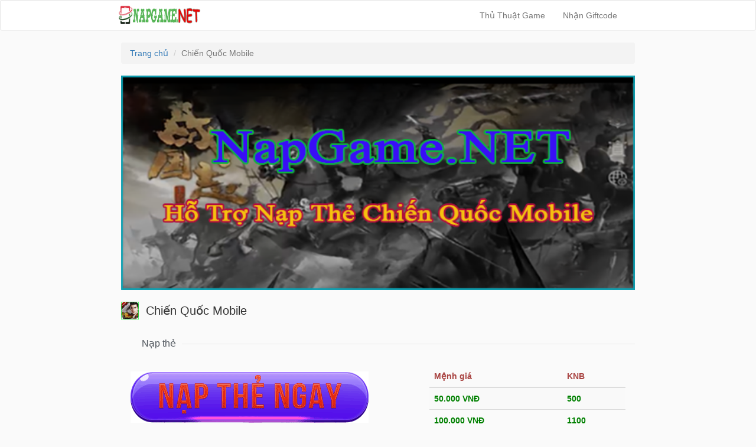

--- FILE ---
content_type: text/html; charset=UTF-8
request_url: https://napgame.net/chien-quoc-mobile/
body_size: 6448
content:
<!DOCTYPE html>
<html lang="vi">
	<head>
		<meta name="p:domain_verify" content="2de99c5a6e55ce89ec850693f52e5456"/>
		<meta charset="utf-8">
		<meta name="google-site-verification" content="4tIjm5fbSYivY_A2oFGD4GxwPgQblZFpFrcpXO7mc58" />
		<meta name="google-site-verification" content="mbeb9gkDjY0tu2A-aGbQKe5gg2m30G_Fdc1OgoFO0Vs" />
		<meta http-equiv="X-UA-Compatible" content="IE=edge">
		<meta name="viewport" content="width=device-width, initial-scale=1">
		<link rel="stylesheet" href="https://napgame.net/wp-content/themes/napcard/css/bootstrap.min.css">
		<link rel="stylesheet" href="https://napgame.net/wp-content/themes/napcard/css/style.css">
		<!--[if lt IE 9]>
      	<script src="https://oss.maxcdn.com/html5shiv/3.7.3/html5shiv.min.js"></script>
      	<script src="https://oss.maxcdn.com/respond/1.4.2/respond.min.js"></script>
    	<![endif]-->
		<title>Nạp Thẻ Chiến Quốc Mobile - Kênh Nạp Thẻ Bằng Thẻ Cào Điện Thoai</title>
    	
<!-- This site is optimized with the Yoast SEO plugin v12.1 - https://yoast.com/wordpress/plugins/seo/ -->
<meta name="description" content="Napgame.NET hỗ trợ nạp thẻ chiến quốc mobile giá rẻ . Ưu đãi tặng 200% giá trị thẻ cho lần nạp thẻ đầu tiên . Thanh toán bằng thẻ viettel mobi vina ."/>
<link rel="canonical" href="https://napgame.net/chien-quoc-mobile/" />
<meta property="og:locale" content="vi_VN" />
<meta property="og:type" content="article" />
<meta property="og:title" content="Nạp Thẻ Chiến Quốc Mobile - Kênh Nạp Thẻ Bằng Thẻ Cào Điện Thoai" />
<meta property="og:description" content="Napgame.NET hỗ trợ nạp thẻ chiến quốc mobile giá rẻ . Ưu đãi tặng 200% giá trị thẻ cho lần nạp thẻ đầu tiên . Thanh toán bằng thẻ viettel mobi vina ." />
<meta property="og:url" content="https://napgame.net/chien-quoc-mobile/" />
<meta property="og:site_name" content="Nạp Game Mobile Giá Rẻ" />
<meta property="og:image" content="https://napgame.net/wp-content/uploads/2020/03/111111.png" />
<meta property="og:image:secure_url" content="https://napgame.net/wp-content/uploads/2020/03/111111.png" />
<meta property="og:image:width" content="200" />
<meta property="og:image:height" content="202" />
<meta name="twitter:card" content="summary_large_image" />
<meta name="twitter:description" content="Napgame.NET hỗ trợ nạp thẻ chiến quốc mobile giá rẻ . Ưu đãi tặng 200% giá trị thẻ cho lần nạp thẻ đầu tiên . Thanh toán bằng thẻ viettel mobi vina ." />
<meta name="twitter:title" content="Nạp Thẻ Chiến Quốc Mobile - Kênh Nạp Thẻ Bằng Thẻ Cào Điện Thoai" />
<meta name="twitter:image" content="https://napgame.net/wp-content/uploads/2020/03/111111.png" />
<script type='application/ld+json' class='yoast-schema-graph yoast-schema-graph--main'>{"@context":"https://schema.org","@graph":[{"@type":"WebSite","@id":"https://napgame.net/#website","url":"https://napgame.net/","name":"N\u1ea1p Game Mobile Gi\u00e1 R\u1ebb","potentialAction":{"@type":"SearchAction","target":"https://napgame.net/?s={search_term_string}","query-input":"required name=search_term_string"}},{"@type":"ImageObject","@id":"https://napgame.net/chien-quoc-mobile/#primaryimage","url":"https://napgame.net/wp-content/uploads/2020/03/111111.png","width":200,"height":202},{"@type":"WebPage","@id":"https://napgame.net/chien-quoc-mobile/#webpage","url":"https://napgame.net/chien-quoc-mobile/","inLanguage":"vi-VN","name":"N\u1ea1p Th\u1ebb Chi\u1ebfn Qu\u1ed1c Mobile - K\u00eanh N\u1ea1p Th\u1ebb B\u1eb1ng Th\u1ebb C\u00e0o \u0110i\u1ec7n Thoai","isPartOf":{"@id":"https://napgame.net/#website"},"primaryImageOfPage":{"@id":"https://napgame.net/chien-quoc-mobile/#primaryimage"},"datePublished":"2022-03-18T15:39:06+00:00","dateModified":"2022-09-08T06:47:31+00:00","description":"Napgame.NET h\u1ed7 tr\u1ee3 n\u1ea1p th\u1ebb chi\u1ebfn qu\u1ed1c mobile gi\u00e1 r\u1ebb . \u01afu \u0111\u00e3i t\u1eb7ng 200% gi\u00e1 tr\u1ecb th\u1ebb cho l\u1ea7n n\u1ea1p th\u1ebb \u0111\u1ea7u ti\u00ean . Thanh to\u00e1n b\u1eb1ng th\u1ebb viettel mobi vina ."}]}</script>
<!-- / Yoast SEO plugin. -->

<script type='application/javascript'>console.log('PixelYourSite Free version 8.1.1');</script>
<link rel='dns-prefetch' href='//s.w.org' />
		<script type="text/javascript">
			window._wpemojiSettings = {"baseUrl":"https:\/\/s.w.org\/images\/core\/emoji\/12.0.0-1\/72x72\/","ext":".png","svgUrl":"https:\/\/s.w.org\/images\/core\/emoji\/12.0.0-1\/svg\/","svgExt":".svg","source":{"concatemoji":"https:\/\/napgame.net\/wp-includes\/js\/wp-emoji-release.min.js?ver=5.3.20"}};
			!function(e,a,t){var n,r,o,i=a.createElement("canvas"),p=i.getContext&&i.getContext("2d");function s(e,t){var a=String.fromCharCode;p.clearRect(0,0,i.width,i.height),p.fillText(a.apply(this,e),0,0);e=i.toDataURL();return p.clearRect(0,0,i.width,i.height),p.fillText(a.apply(this,t),0,0),e===i.toDataURL()}function c(e){var t=a.createElement("script");t.src=e,t.defer=t.type="text/javascript",a.getElementsByTagName("head")[0].appendChild(t)}for(o=Array("flag","emoji"),t.supports={everything:!0,everythingExceptFlag:!0},r=0;r<o.length;r++)t.supports[o[r]]=function(e){if(!p||!p.fillText)return!1;switch(p.textBaseline="top",p.font="600 32px Arial",e){case"flag":return s([127987,65039,8205,9895,65039],[127987,65039,8203,9895,65039])?!1:!s([55356,56826,55356,56819],[55356,56826,8203,55356,56819])&&!s([55356,57332,56128,56423,56128,56418,56128,56421,56128,56430,56128,56423,56128,56447],[55356,57332,8203,56128,56423,8203,56128,56418,8203,56128,56421,8203,56128,56430,8203,56128,56423,8203,56128,56447]);case"emoji":return!s([55357,56424,55356,57342,8205,55358,56605,8205,55357,56424,55356,57340],[55357,56424,55356,57342,8203,55358,56605,8203,55357,56424,55356,57340])}return!1}(o[r]),t.supports.everything=t.supports.everything&&t.supports[o[r]],"flag"!==o[r]&&(t.supports.everythingExceptFlag=t.supports.everythingExceptFlag&&t.supports[o[r]]);t.supports.everythingExceptFlag=t.supports.everythingExceptFlag&&!t.supports.flag,t.DOMReady=!1,t.readyCallback=function(){t.DOMReady=!0},t.supports.everything||(n=function(){t.readyCallback()},a.addEventListener?(a.addEventListener("DOMContentLoaded",n,!1),e.addEventListener("load",n,!1)):(e.attachEvent("onload",n),a.attachEvent("onreadystatechange",function(){"complete"===a.readyState&&t.readyCallback()})),(n=t.source||{}).concatemoji?c(n.concatemoji):n.wpemoji&&n.twemoji&&(c(n.twemoji),c(n.wpemoji)))}(window,document,window._wpemojiSettings);
		</script>
		<style type="text/css">
img.wp-smiley,
img.emoji {
	display: inline !important;
	border: none !important;
	box-shadow: none !important;
	height: 1em !important;
	width: 1em !important;
	margin: 0 .07em !important;
	vertical-align: -0.1em !important;
	background: none !important;
	padding: 0 !important;
}
</style>
	<link rel='stylesheet' id='wp-block-library-css'  href='https://napgame.net/wp-includes/css/dist/block-library/style.min.css?ver=5.3.20' type='text/css' media='all' />
<link rel='stylesheet' id='contact-form-7-css'  href='https://napgame.net/wp-content/plugins/contact-form-7/includes/css/styles.css?ver=5.1.4' type='text/css' media='all' />
<script type='text/javascript' src='https://napgame.net/wp-includes/js/jquery/jquery.js?ver=1.12.4-wp'></script>
<script type='text/javascript' src='https://napgame.net/wp-includes/js/jquery/jquery-migrate.min.js?ver=1.4.1'></script>
<script type='text/javascript' src='https://napgame.net/wp-content/plugins/pixelyoursite/dist/scripts/jquery.bind-first-0.2.3.min.js?ver=5.3.20'></script>
<script type='text/javascript' src='https://napgame.net/wp-content/plugins/pixelyoursite/dist/scripts/js.cookie-2.1.3.min.js?ver=2.1.3'></script>
<script type='text/javascript'>
/* <![CDATA[ */
var pysOptions = {"staticEvents":{"facebook":{"PageView":[{"delay":0,"type":"static","name":"PageView","pixelIds":["574340910129826"],"params":{"page_title":"Chi\u1ebfn Qu\u1ed1c Mobile","post_type":"page","post_id":"446","user_role":"guest","plugin":"PixelYourSite","event_url":"napgame.net\/chien-quoc-mobile\/"},"ids":[],"hasTimeWindow":false,"timeWindow":0,"eventID":"","woo_order":"","edd_order":""}]}},"dynamicEvents":{"signal_form":{"facebook":{"delay":0,"type":"dyn","name":"Signal","pixelIds":["574340910129826"],"params":{"event_action":"Form","page_title":"Chi\u1ebfn Qu\u1ed1c Mobile","post_type":"page","post_id":"446","user_role":"guest","plugin":"PixelYourSite","event_url":"napgame.net\/chien-quoc-mobile\/"},"ids":[],"hasTimeWindow":false,"timeWindow":0,"eventID":"","woo_order":"","edd_order":""}},"signal_download":{"facebook":{"delay":0,"type":"dyn","name":"Signal","extensions":["","doc","exe","js","pdf","ppt","tgz","zip","xls"],"pixelIds":["574340910129826"],"params":{"event_action":"Download","page_title":"Chi\u1ebfn Qu\u1ed1c Mobile","post_type":"page","post_id":"446","user_role":"guest","plugin":"PixelYourSite","event_url":"napgame.net\/chien-quoc-mobile\/"},"ids":[],"hasTimeWindow":false,"timeWindow":0,"eventID":"","woo_order":"","edd_order":""}},"signal_comment":{"facebook":{"delay":0,"type":"dyn","name":"Signal","pixelIds":["574340910129826"],"params":{"event_action":"Comment","page_title":"Chi\u1ebfn Qu\u1ed1c Mobile","post_type":"page","post_id":"446","user_role":"guest","plugin":"PixelYourSite","event_url":"napgame.net\/chien-quoc-mobile\/"},"ids":[],"hasTimeWindow":false,"timeWindow":0,"eventID":"","woo_order":"","edd_order":""}}},"triggerEvents":[],"triggerEventTypes":[],"facebook":{"pixelIds":["574340910129826"],"advancedMatching":[],"removeMetadata":false,"contentParams":{"post_type":"page","post_id":446,"content_name":"Chi\u1ebfn Qu\u1ed1c Mobile"},"commentEventEnabled":true,"wooVariableAsSimple":false,"downloadEnabled":true,"formEventEnabled":true,"ajaxForServerEvent":true,"serverApiEnabled":false,"wooCRSendFromServer":false},"debug":"","siteUrl":"https:\/\/napgame.net","ajaxUrl":"https:\/\/napgame.net\/wp-admin\/admin-ajax.php","gdpr":{"ajax_enabled":false,"all_disabled_by_api":false,"facebook_disabled_by_api":false,"analytics_disabled_by_api":false,"google_ads_disabled_by_api":false,"pinterest_disabled_by_api":false,"bing_disabled_by_api":false,"facebook_prior_consent_enabled":true,"analytics_prior_consent_enabled":true,"google_ads_prior_consent_enabled":null,"pinterest_prior_consent_enabled":true,"bing_prior_consent_enabled":true,"cookiebot_integration_enabled":false,"cookiebot_facebook_consent_category":"marketing","cookiebot_analytics_consent_category":"statistics","cookiebot_google_ads_consent_category":null,"cookiebot_pinterest_consent_category":"marketing","cookiebot_bing_consent_category":"marketing","real_cookie_banner_integration_enabled":false,"ginger_integration_enabled":false,"cookie_notice_integration_enabled":false,"cookie_law_info_integration_enabled":false},"edd":{"enabled":false},"woo":{"enabled":false}};
/* ]]> */
</script>
<script type='text/javascript' src='https://napgame.net/wp-content/plugins/pixelyoursite/dist/scripts/public.js?ver=8.1.1'></script>
<link rel='https://api.w.org/' href='https://napgame.net/wp-json/' />
<link rel="EditURI" type="application/rsd+xml" title="RSD" href="https://napgame.net/xmlrpc.php?rsd" />
<link rel="wlwmanifest" type="application/wlwmanifest+xml" href="https://napgame.net/wp-includes/wlwmanifest.xml" /> 
<meta name="generator" content="WordPress 5.3.20" />
<link rel='shortlink' href='https://napgame.net/?p=446' />
<link rel="alternate" type="application/json+oembed" href="https://napgame.net/wp-json/oembed/1.0/embed?url=https%3A%2F%2Fnapgame.net%2Fchien-quoc-mobile%2F" />
<link rel="alternate" type="text/xml+oembed" href="https://napgame.net/wp-json/oembed/1.0/embed?url=https%3A%2F%2Fnapgame.net%2Fchien-quoc-mobile%2F&#038;format=xml" />
<!-- All in one Favicon 4.7 -->	</head>
	<body data-rsssl=1>
		<header>
			<nav class="navbar navbar-default navbar-top">
				<div class="container">
					<div class="navbar-header">
						<button type="button" class="navbar-toggle collapsed" data-toggle="collapse" data-target="#navbar" aria-expanded="false" aria-controls="navbar">
							<span class="sr-only">Menu</span>
							<span class="icon-bar"></span>
							<span class="icon-bar"></span>
							<span class="icon-bar"></span>
						</button>
						<a href="/"><img class="navbar-brand" src="https://napgame.net/pay/images/logo.png" alt="Nạp thẻ Game uy tín"></a>
					</div>
					<div id="navbar" class="collapse navbar-collapse navbar-right">
						<ul class="nav navbar-nav">
							
							<li><a href="/thu-thuat-game"> Thủ Thuật Game </a></li> 
							<li><a href="/nhan-giftcode"> Nhận Giftcode </a></li>
							
						</ul>
					</div>
				</div>
			</nav>
		</header>		<section>
			<div class="container">
				<ul class="breadcrumb">
					<li><a href="/">Trang chủ</a></li>
					<li class="active">Chiến Quốc Mobile</li>
				</ul>
				<div class="banner">
									<img src="https://napgame.net/wp-content/uploads/2020/03/chiến-quốc-mobile-2.png" alt="" />
								</div>
				<div class="main-content">
					<div class="main-title">
						<img src="https://i1.wp.com/napgame.net/wp-content/uploads/2020/03/111111.png?w=30" />
						<h1>Chiến Quốc Mobile</h1>
					</div>
					<div class="main_thanh-toan">
						<div class="main-section__title">
							<span class="main-section__title-channel-icon"></span>
							<div class="main-section__title-txt main-section__title-channel"> Nạp thẻ </div>
						</div>
						<div class="row">
							<div class="col-md-6">
								<div class="form-thanh-toan">
									
									    <p>
											<a href="https://napgame.net/pay/"><img src="https://napgame.net/wp-content/uploads/2019/10/nut2.gif"></a>
									</p>
									
								</div>
							</div>
							<div class="col-md-offset-1 col-md-5">
								<table class="table table-striped">
<thead>
<tr>
<th class="text-danger">Mệnh giá</th>
<th class="text-danger">KNB</th>
</tr>
</thead>
<tbody>
<tr>
<td><strong><span style="color: #008000;">50.000 VNĐ</span></strong></td>
<td><strong><span style="color: #008000;">500</span></strong></td>
</tr>
<tr>
<td><strong><span style="color: #008000;">100.000 VNĐ</span></strong></td>
<td><strong><span style="color: #008000;">1100</span></strong></td>
</tr>
<tr>
<td><strong><span style="color: #008000;">200.000 VNĐ</span></strong></td>
<td><strong><span style="color: #008000;">2200</span></strong></td>
</tr>
<tr>
<td><strong><span style="color: #008000;">300.000 VNĐ</span></strong></td>
<td><strong><span style="color: #008000;">3500</span></strong></td>
</tr>
<tr>
<td><strong><span style="color: #008000;">500.000 VNĐ</span></strong></td>
<td><strong><span style="color: #008000;">6000</span></strong></td>
</tr>
</tbody>
</table>
							</div> 
						</div>
						<article class="chu-thich">
																						<p><strong>Nạp thẻ Chiến Quốc Mobile</strong> là một vấn đề mà mình nghĩ ai cũng đã đôi lần thực hiện khi chơi game này . Nhưng chưa chắc các bạn đã tìm được cho mình một chỗ nạp nhanh gọn và uy tín . Dưới đây mình xin sẻ bài viết cho bạn nào quan tâm về game <strong>Chiến Quốc Mobile .</strong></p>
<h2><span style="font-size: 14pt;">Sơ lược về game và cách nạp thẻ chiến quốc mobile giá rẻ bằng thẻ cào điện thoại</span></h2>
<p><strong>Chiến Quốc Mobile</strong> thuộc thể loại game nhập vai 3D với những cảnh thời xuân thu chiến quốc . Ở phiên bản đầu người chơi sẽ được chọn 1 trong 3 lớp nhân vật . Và sẽ có các nhiệm vụ riêng biệt , vũ khí khác nhau để hoàn thành nhiệm vụ . Đây là một game cho chúng ta quay về thời xa xưa để viết lại những trang sử đẹp .  Xây dựng thành lập Gia Tộc và Thống nhất Giang sơn . Mình tin hôm nay sẽ có 1 vấn đề mà nhiều bạn cực kỳ quan tâm và muốn tham khảo kĩ . Để việc chơi game trở nên dễ dàng hơn .</p>
<h3><span style="font-size: 14pt;">Hướng dẫn cách nạp thẻ chiến quốc mobile bằng thẻ cào viettel và được tặng 200% giá trị thẻ cào cho lần nạp đầu</span></h3>
<p><span style="text-decoration: underline;">Bước 1</span> : Đăng nhập thẳng vào website NapGame.NET tìm chọn game Chiến Quốc Mobile .</p>
<p><span style="text-decoration: underline;">Bước 2</span> : Kích vào biểu tượng game sau đó chuẩn bị cho mình những loại thẻ sau viettel mobi vina .</p>
<p><span style="text-decoration: underline;">Bước 3</span> : Bấm vào <span style="color: #800080;"><strong>NẠP THẺ NGAY</strong></span> điền đầy dủ chính xác các thông tin số seri mã thẻ .</p>
<p><span style="text-decoration: underline;">Bước 4</span> : Nhập tên tài khoản hoặc id game để quá trình <a href="https://napgame.net/chien-quoc-mobile/"><strong>nạp thẻ chiến quốc mobile giá rẻ</strong></a>  diễn ra nhanh gọn .</p>
<h3>Những Cam Kết Khi Nạp Thẻ Tại Đơn Vị Nạp Game Mobile Uy Tín</h3>
<ul>
<li>Admin đưa ra mức đền bù thỏa đáng nếu không cập nhật được trong 15 phút .</li>
<li>Và cũng sẽ có lúc gặp những sự cố nên nếu cần liên hệ thì các bạn  <strong><a href="https://www.facebook.com/napgame.net">Click Vào Đây</a></strong></li>
<li>Hỗ trợ nạp qua mã ID Ingame dễ dàng và độ bảo mật cao .</li>
<li> Áp dụng cho thẻ cào có mệnh giá từ 100.000 VNĐ trở lên.</li>
<li>Các Bạn phải điền đúng ID GAME hoặc TÊN TÀI KHOẢN để tránh bị mất tiền .</li>
<li>Sẽ bị mất thẻ ngay nếu bạn ghi sai mệnh giá thẻ cào</li>
</ul>
<p><img class="alignnone wp-image-244 size-full" src="https://napgame.net/wp-content/uploads/2020/03/tặng-code-game-mobile.png" alt="tặng code khi nạp thẻ chiến quốc mobile" width="900" height="300" srcset="https://napgame.net/wp-content/uploads/2020/03/tặng-code-game-mobile.png 900w, https://napgame.net/wp-content/uploads/2020/03/tặng-code-game-mobile-300x100.png 300w, https://napgame.net/wp-content/uploads/2020/03/tặng-code-game-mobile-768x256.png 768w" sizes="(max-width: 900px) 100vw, 900px" /></p>
													</article>
					</div>
				</div>
			</div>
		</section>
		<footer class="footer">
			<div class="container">
				<nav class="footer-link-wrap">
					
				</nav>
				<nav class="footer-link-wrap text-small">
					
				</nav>
				<div class="footer-copy">&copy; 2019 NAPGAME.NET</div>
			</div>
		</footer>
<meta name="google-site-verification" content="4tIjm5fbSYivY_A2oFGD4GxwPgQblZFpFrcpXO7mc58" />
		<script src="https://ajax.googleapis.com/ajax/libs/jquery/1.12.4/jquery.min.js"></script>
		<script src="https://napgame.net/wp-content/themes/napcard/js/bootstrap.min.js"></script>

		<noscript><img height="1" width="1" style="display: none;" src="https://www.facebook.com/tr?id=574340910129826&ev=PageView&noscript=1&cd[page_title]=Chi%E1%BA%BFn+Qu%E1%BB%91c+Mobile&cd[post_type]=page&cd[post_id]=446&cd[user_role]=guest&cd[plugin]=PixelYourSite&cd[event_url]=napgame.net%2Fchien-quoc-mobile%2F" alt="facebook_pixel"></noscript>
<script type='text/javascript'>
/* <![CDATA[ */
var wpcf7 = {"apiSettings":{"root":"https:\/\/napgame.net\/wp-json\/contact-form-7\/v1","namespace":"contact-form-7\/v1"},"cached":"1"};
/* ]]> */
</script>
<script type='text/javascript' src='https://napgame.net/wp-content/plugins/contact-form-7/includes/js/scripts.js?ver=5.1.4'></script>
<script type='text/javascript' src='https://napgame.net/wp-includes/js/wp-embed.min.js?ver=5.3.20'></script>
<meta name="google-site-verification" content="4tIjm5fbSYivY_A2oFGD4GxwPgQblZFpFrcpXO7mc58" />
	<script defer src="https://static.cloudflareinsights.com/beacon.min.js/vcd15cbe7772f49c399c6a5babf22c1241717689176015" integrity="sha512-ZpsOmlRQV6y907TI0dKBHq9Md29nnaEIPlkf84rnaERnq6zvWvPUqr2ft8M1aS28oN72PdrCzSjY4U6VaAw1EQ==" data-cf-beacon='{"version":"2024.11.0","token":"e3a38178499f4db48e91a69bec42f2a1","r":1,"server_timing":{"name":{"cfCacheStatus":true,"cfEdge":true,"cfExtPri":true,"cfL4":true,"cfOrigin":true,"cfSpeedBrain":true},"location_startswith":null}}' crossorigin="anonymous"></script>
</body>
</html>
<!-- Page supported by LiteSpeed Cache 3.6.4 on 2025-11-24 02:39:26 -->

--- FILE ---
content_type: text/css
request_url: https://napgame.net/wp-content/themes/napcard/css/style.css
body_size: 897
content:
body {
  background: #fafafa;
}

img {
  max-width: 100%;
}

a:hover {
  text-decoration: none;
}

.container {
  max-width: 900px;
}

.form-thanh-toan a {
  color: #2716fe;
}

.form-thanh-toan p {
  font-size: 20px;
  text-align: center;
}

.starter-template {
  padding: 40px 15px;
  text-align: center;
}

.navbar-top {
  background: #fff;
  border-bottom: 1px solid #eee;
}

.navbar-brand {
  padding: 7px;
}

.banner {
  margin: 10px 0 20px;
}

.banner img {
  width: 100%;
  height: auto;
}

.breadcrumb {
  background: #f3f3f3;
}

.main-content {
  padding-bottom: 20px;
}

.main-title {
  display: flex;
  margin-bottom: 30px;
}

.main-title img {
  width: 30px;
  height: 30px;
  margin-right: 12px;
}

.main-title h1 {
  font-size: 20px;
  line-height: 30px;
  margin: 0;
  padding: 0;
}

.text-title {
  font-size: 15px;
  margin-top: 10px;
}

.main-section__title {
  color: #50565d;
  display: -ms-flexbox;
  display: flex;
  -ms-flex-align: center;
  align-items: center;
  margin-bottom: 25px;
  margin-top: 10px;
}

.main-section__title-channel-icon {
  height: 23px;
  width: 23px;
  background-image: url(https://napcard.net/wp-content/uploads/2018/12/img_form@2x.png);
  background-size: cover;
  margin-right: 12px;
}

.main-section__title-channel {
  font-size: 16px;
}

.main-section__title-txt {
  -ms-flex: 0 0 auto;
  flex: 0 0 auto;
  margin: 0 10px 0 0;
}

.main-section__title::after {
  content: '';
  height: 1px;
  background-color: #d5d5d5;
  -ms-flex: 1 1 auto;
  flex: 1 1 auto;
  opacity: .5;
}

.divider {
  -ms-flex: 1 1 auto;
  flex: 1 1 auto;
  min-width: 40px;
  position: relative;
}

.divider::before {
  position: absolute;
  content: '';
  height: 100%;
  width: 1px;
  top: 0;
  right: 0;
  bottom: 0;
  left: 50%;
  background-color: #ececec;
}

.text-small {
  font-size: 11px;
  margin-bottom: 20px;
}

.form-thanh-toan {
  padding-top: 10px;
}

.table-title {
  font-size: 15px;
  font-weight: 400;
  margin-top: 10px;
  margin-bottom: 10px;
  padding-bottom: 15px;
  border-bottom: 1px solid #e6eaed;
}

.row {
  margin-left: 0!important;
  margin-right: 0!important;
}

.entries_item {
  text-align: center;
  display: block;
  box-sizing: border-box;
  padding: 5px;
  color: #676e76;
  overflow: hidden;
  text-overflow: ellipsis;
}

.entries_item-img {
  width: 180px;
    height: 180px;
    display: block;
    margin: auto;
}

.entries_item .text-title {
    margin-top: 15px;
    margin-bottom: 0;
    font-weight: 700;
    white-space: nowrap;
    text-transform: uppercase;
    color: #fff;
    overflow: hidden;
    height: 21px;
}

.footer {
  border-top: 1px solid #eee;
  padding: 14px 0;
  background: #fff;
  text-align: center;
}

.footer-link-wrap {
  color: #d8d9dc;
  margin-bottom: 10px;
}

.footer-link-txt {
  padding: 0 5px;
  font-size: 12px;
}

.footer-copy {
  font-weight: 700;
  margin-top: 10px;
  margin-bottom: 2px;
  color: #939499;
}

.chu-thich {
  font-size: 14px;
  color: #696969;
  background: #f2f2f2;
  padding: 20px;
  margin-top: 0px;
}

.home .main-title {
  font-size: 16px;
  margin-bottom: 10px;
}

.home .main-title h1 {
  font-size: 16px;
}

.spinner {
  margin: 20px auto;
  width: 50px;
  height: 40px;
  text-align: center;
  font-size: 10px;
}

.spinner>div {
  background-color: #333;
  height: 100%;
  width: 6px;
  display: inline-block;
  -webkit-animation: sk-stretchdelay 1.2s infinite ease-in-out;
  animation: sk-stretchdelay 1.2s infinite ease-in-out;
}

.spinner .rect2 {
  -webkit-animation-delay: -1.1s;
  animation-delay: -1.1s;
}

.spinner .rect3 {
  -webkit-animation-delay: -1s;
  animation-delay: -1s;
}

.spinner .rect4 {
  -webkit-animation-delay: -.9s;
  animation-delay: -.9s;
}

.spinner .rect5 {
  -webkit-animation-delay: -.8s;
  animation-delay: -.8s;
}

.hansd {
  margin-top: 5px;
  color: #e80006;
  font-size: 11px;
  text-align: center;
}

.thoigian {
  font-size: 14px;
  font-weight: 700;
}

.clear-fix {
  clear: both;
}

.text-black {
  color: #000;
}

.list-game {
    background-color: #04282bcc;
    padding: 10px 5px;
    border-radius: 10px;
}

@-webkit-keyframes sk-stretchdelay {
  0%,40%,100% {
    -webkit-transform: scaleY(.4);
  }

  20% {
    -webkit-transform: scaleY(1);
  }
}

@keyframes sk-stretchdelay {
  0%,40%,100% {
    transform: scaleY(.4);
    -webkit-transform: scaleY(.4);
  }

  20% {
    transform: scaleY(1);
    -webkit-transform: scaleY(1);
  }
}

@media(max-width:991px) {
  .form-thanh-toan {
    margin-bottom: 50px;
  }
}

@media(max-width:480px) {
    .entries_item .text-title {
        font-size: 12px;
        margin-top: 10px;
        white-space: normal;
        font-weight: 700;
        height: 27px;
    }

  .entries_item-img {
    width: 60px;
    height: 60px;
  }

  .main-title h1 {
    font-size: 13px;
  }

  .breadcrumb {
    font-size: 13px;
  }
  
  h2.title-2 {
    font-size: 20px;
    font-weight: 700;
    color: #f86025;
    text-align: center;
}
}

@media(max-width:320px) {
  .entries_item .text-title {
    font-size: 10px;
  }

  .entries_item-img {
    width: 50px;
    height: 50px;
  }

  .main-title h1 {
    font-size: 12px;
  }

  .breadcrumb {
    font-size: 12px;
  }
}